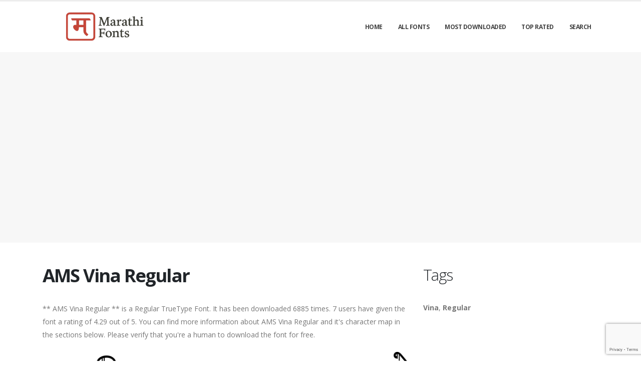

--- FILE ---
content_type: text/html; charset=utf-8
request_url: https://marathifonts.net/fonts/ams-vina-regular
body_size: 5111
content:

<!DOCTYPE html>
<html>
  <head>
    <link rel="icon" type="image/png" href="https://static.marathifonts.net/asset/marathifonts/favicon.png">
    <!-- Basic -->
    <meta charset="utf-8">
    <meta http-equiv="X-UA-Compatible" content="IE=edge">

    <title>
      
        AMS Vina Regular: Download for free at Marathi Fonts
         : Marathi Fonts
      
    </title>

    <meta name="description" content="AMS Vina Regular : Download for free at Marathi Fonts" />
    <meta name="keywords" content="Vina,Regular," />

    <!-- Mobile Metas -->
    <meta name="viewport" content="width=device-width, initial-scale=1, minimum-scale=1.0, shrink-to-fit=no">

    <!-- Web Fonts  -->
    <link href="https://fonts.googleapis.com/css?family=Open+Sans:300,400,600,700,800%7CShadows+Into+Light" rel="stylesheet" type="text/css">

    <!-- Vendor CSS -->
    <link rel="stylesheet" href="https://static.marathifonts.net/porto/vendor/bootstrap/css/bootstrap.min.css">
    <link rel="stylesheet" href="https://static.marathifonts.net/porto/vendor/fontawesome-free/css/all.min.css">
    <link rel="stylesheet" href="https://static.marathifonts.net/porto/vendor/simple-line-icons/css/simple-line-icons.min.css">

    <!-- Theme CSS -->
    <link rel="stylesheet" href="https://static.marathifonts.net/porto/css/theme.css">
    <link href="https://static.marathifonts.net/css/custom.css" rel="stylesheet" />
    <link rel="stylesheet" href="https://static.marathifonts.net/porto/css/theme-elements.css">
    <link rel="stylesheet" href="https://static.marathifonts.net/porto/css/theme-blog.css">

    <link rel="stylesheet" href="https://static.marathifonts.net/porto/css/skins/default.css">

    <link rel="stylesheet" href="https://static.marathifonts.net/porto/css/custom.css">

    <!-- Head Libs -->
    <script src="https://static.marathifonts.net/porto/vendor/modernizr/modernizr.min.js"></script>
    <script src="https://static.marathifonts.net/porto/vendor/jquery/jquery.min.js"></script>
    <script src="https://static.marathifonts.net/js/rater.js"></script>

    <meta name="google-site-verification" content="j-Bkp4c_1QKZsv7DSP288t0_WbP95mOKMgKmwu5h260" />

<!-- Global site tag (gtag.js) - Google Analytics -->
<script async src="https://www.googletagmanager.com/gtag/js?id=UA-125010952-12"></script>
<script>
  window.dataLayer = window.dataLayer || [];
  function gtag(){dataLayer.push(arguments);}
  gtag('js', new Date());

  gtag('config', 'UA-125010952-12');
</script>
    
  



<script type="application/ld+json">
  {
    "@context": "https://schema.org/",
    "@type": "SoftwareApplication",
    "applicationSubCategory": "TrueType Font",
    "screenshot" : "https://media.marathifonts.net/preview/ams-vina-regular.png",
    "name": "AMS Vina Regular",
    "operatingSystem": "WINDOWS,MACOS,LINUX,ANDROID,IOS",
    "applicationCategory": "Font",
    "description" : "** AMS Vina Regular ** is a Regular TrueType Font. It has been downloaded 6885 times. 7 users have given the font a rating of 4.29 out of 5. You can find more information about AMS Vina Regular and it\u0027s character map in the sections below. Please verify that you\u0027re a human to download the font for free.",

    
      "aggregateRating": {
        "@type": "AggregateRating",
        "ratingValue": "4.29",
        "reviewCount": "7",
        "bestRating": "5"
      },
    

    "offers": {
      "@type": "Offer",
      "price": "0",
      "priceCurrency": "USD"
    }
  }
</script>




  </head>
  <body>

    
    <div class="body">
      <header id="header" class="header-effect-shrink" data-plugin-options="{'stickyEnabled': true, 'stickyEffect': 'shrink', 'stickyEnableOnBoxed': true, 'stickyEnableOnMobile': true, 'stickyChangeLogo': true, 'stickyStartAt': 30, 'stickyHeaderContainerHeight': 70}">
        <div class="header-body">
          <div class="header-container container">
            <div class="header-row">
              <div class="header-column">
                <div class="header-row">
                  <div class="header-logo">
                    <a href="/">
                      <img alt="marathifonts" width="250" height="66" data-sticky-width="125" data-sticky-height="33" src="https://static.marathifonts.net/asset/marathifonts/logo.png">
                    </a>
                  </div>
                </div>
              </div>
              <div class="header-column justify-content-end">
                <div class="header-row">
                  <div class="header-nav header-nav-line header-nav-top-line header-nav-top-line-with-border order-2 order-lg-1">
                    <div class="header-nav-main header-nav-main-square header-nav-main-effect-2 header-nav-main-sub-effect-1">
                      <nav class="collapse">
                        <ul class="nav nav-pills" id="mainNav">
                          
                            <li><a class="dropdown-item dropdown-toggle" href="/">Home</a></li>
                          
                            <li><a class="dropdown-item dropdown-toggle" href="/fonts">All Fonts</a></li>
                          
                            <li><a class="dropdown-item dropdown-toggle" href="/fonts/mostdownloaded">Most Downloaded</a></li>
                          
                            <li><a class="dropdown-item dropdown-toggle" href="/fonts/toprated">Top Rated</a></li>
                          
                            <li><a class="dropdown-item dropdown-toggle" href="/search">Search</a></li>
                          
                          
                        </ul>
                      </nav>
                    </div>
                    <button class="btn header-btn-collapse-nav" data-toggle="collapse" data-target=".header-nav-main nav">
                      <i class="fas fa-bars"></i>
                    </button>
                  </div>
                </div>
              </div>
            </div>
          </div>
        </div>
      </header>


      <section class="page-header page-header-modern bg-color-light-scale-1 page-header-md">
        <div class="container">
          <div class="row">
            <div class="col-md-12 align-self-center p-static order-2 text-center">
              <script async src="//pagead2.googlesyndication.com/pagead/js/adsbygoogle.js"></script> <!-- resonsive auto size --> <ins class="adsbygoogle" style="display:block" data-ad-client="ca-pub-1692002472157021" data-ad-slot="2492449865" data-ad-format="auto" data-full-width-responsive="true"></ins> <script> (adsbygoogle = window.adsbygoogle || []).push({}); </script>
            </div>
          </div>
        </div>
      </section>

      <div role="main" class="main">
        <div class="container py-2">
          <div class="row">
            

  <div class="col-lg-8">
    
  <div class="blog-posts single-post">
    <article class="post post-large blog-single-post border-0 m-0 p-0">
      <div class="post-content ml-0">
        <h1 class="font-weight-bold">AMS Vina Regular</h1>
        



        <p><span dir="ltr">** AMS Vina Regular ** is a Regular TrueType Font. It has been downloaded 6885 times. 7 users have given the font a rating of 4.29 out of 5. You can find more information about AMS Vina Regular and it's character map in the sections below. Please verify that you're a human to download the font for free.</span></p>
      </div>

      <div class="post-image ml-0">
        <img src="https://media.marathifonts.net/preview/ams-vina-regular.png" alt="Preview of AMS Vina Regular" class="img-fluid img-thumbnail img-thumbnail-no-borders rounded-0" id="previewimage" />
      </div>

      <div class="post-content ml-0">
        <div class="form-group">
          <label for="previewtext">Enter your text to preview</label>
          <script>
  var timeoutid=0;
  function TextChanged()
  {
    clearTimeout(timeoutid);
    timeoutid= setTimeout ( "ChangeImage()", 200 );
    return false;
  }
  function ChangeImage()
  {
    var previewurl="/fonts/ams-vina-regular.png?forcegenerate=True";
    if(document.getElementById('previewtext').value.length < 1)
    {
      document.getElementById('previewimage').src=previewurl;
    }
    else
    {
      document.getElementById('previewimage').src=previewurl+"&text="+document.getElementById("previewtext").value;
    }
    //when the user enters text and presses enter within 500 ms, we dont want to refresh two times
    clearTimeout(timeoutid);
    timeoutid=0;
    return false;
  }
</script>


          <input type="text" dir="ltr" class="form-control" id="previewtext" onkeyup="TextChanged()">
        </div>

        <form method="post" action="/fonts/ams-vina-regular" name="fontdownload">
          <input type="hidden" name="csrfmiddlewaretoken" value="aaT8qbFZyNIlZ6XFGUph7dNgPj6UZkxJIJu0oyrMGdy8f3CE4nYzevUaDbhE5qy6">
          <input type="hidden" name="method" id="id_method">
          <script src="https://www.google.com/recaptcha/api.js"></script>
<script>
    // Submit function to be called, after reCAPTCHA was successful.
    var onSubmit_fc1b3c1dac54416aacba0ac0c880faa4 = function(token) {
        console.log("reCAPTCHA validated for 'data-widget-uuid=\"fc1b3c1dac54416aacba0ac0c880faa4\"'. Submitting form...")
        document.querySelector('.g-recaptcha[data-widget-uuid="fc1b3c1dac54416aacba0ac0c880faa4"]').closest('form').submit();
    };

    // Helper function to prevent form submission and execute verification.
    var verifyCaptcha_fc1b3c1dac54416aacba0ac0c880faa4 = function(e) {
        e.preventDefault();
        grecaptcha.execute();
    };

    // Bind the helper function to the form submit action.
    document.addEventListener( 'DOMContentLoaded', function () {
        var element = document.querySelector('.g-recaptcha[data-widget-uuid="fc1b3c1dac54416aacba0ac0c880faa4"]');
        element.closest('form').addEventListener('submit', verifyCaptcha_fc1b3c1dac54416aacba0ac0c880faa4);
    });
</script>

<div
     class="g-recaptcha" data-sitekey="6Ld6JvwbAAAAAK-ff3Wlr3Fbdam6BQ9B6M5Ongjb" id="id_captcha" data-widget-uuid="fc1b3c1dac54416aacba0ac0c880faa4" data-callback="onSubmit_fc1b3c1dac54416aacba0ac0c880faa4" data-size="invisible"
>
</div>
          <input type="submit" value="Submit" style="display:none;" id="fontdownloadsubmit">
        </form>
        <a href="#" class="btn btn-primary btn-lg" id="downloadbutton"><i class="fa fa-download"></i> Download Font</a>
        <br/>
        <small class="text-muted block"> By downloading the Font, You agree to our [Terms and Conditions](/terms-and-conditions).</small>
      </div>
      <script>
        $('#downloadbutton').click(function() {
          $("#id_method").val("app");
          $("#fontdownloadsubmit").click();
          return false;
        });
      </script>

      <div class="post-content ml-0">
        

        <script async src="https://pagead2.googlesyndication.com/pagead/js/adsbygoogle.js"></script>
<!-- resonsive  auto size -->
<ins class="adsbygoogle"
     style="display:block"
     data-ad-client="ca-pub-1692002472157021"
     data-ad-slot="2492449865"
     data-ad-format="auto"
     data-full-width-responsive="true"></ins>
<script>
     (adsbygoogle = window.adsbygoogle || []).push({});
</script>
      </div>

      
        <p><p>&nbsp;</p>

<p><span style="font-size:14px;"><span style="font-family:Arial,Helvetica,sans-serif;"><strong>AMS Vina Regular</strong> is a beautiful Marathi font. It is a Regular TrueType font.&nbsp;<span style="line-height:107%">A font family or typeface refers to the collection of related fonts across styles and sizes. You should choose the font that best fits your message and desired look. You can download this font for free. And you can use it in creating <strong>posters pamphlets and templates</strong>.</span></span></span></p>

<p style="margin-bottom:11px"><span style="font-size:14px;"><span style="font-family:Arial,Helvetica,sans-serif;"><span style="line-height:107%">Download this high-quality font. Download this top font if you want to make your website design more flare while keeping it understandable and clear.&nbsp;</span></span></span></p></p>
      

      <div class="post-content ml-0">
        <h4>Font Information</h4>
        <table class="table table-bordered">
          <tbody>
            
              <tr>
                
                  <td><strong>Font Name</strong></td>
                
                <td>
                  
                    AMS Vina Regular
                  
                </td>
                

              </tr>
            
              <tr>
                
                  <td><strong>Font Style</strong></td>
                
                <td>
                  
                    Regular
                  
                </td>
                

              </tr>
            
              <tr>
                
                  <td><strong>Font Type</strong></td>
                
                <td>
                  
                    TrueType
                  
                </td>
                

              </tr>
            
              <tr>
                
                  <td><strong>Font Embedding</strong></td>
                
                <td>
                  
                    Installable
                  
                </td>
                

              </tr>
            
              <tr>
                
                  <td><strong>Font Tags</strong></td>
                
                <td>
                  
                    Vina,Regular
                  
                </td>
                

              </tr>
            
              <tr>
                
                  <td><strong>Number of Glyphs</strong></td>
                
                <td>
                  
                    None
                  
                </td>
                

              </tr>
            
              <tr>
                
                  <td><strong>Font File Size</strong></td>
                
                <td>
                  
                    34.3 KB
                  
                </td>
                

              </tr>
            
              <tr>
                
                  <td><strong>Total Downloads</strong></td>
                
                <td>
                  
                    6885
                  
                </td>
                

              </tr>
            
              <tr>
                
                  <td><strong>Font Rating</strong></td>
                
                <td>
                  
                    <span class="stars-container stars-80">★★★★★</span>
                  
                </td>
                

              </tr>
            
          </tbody>
        </table>
        <br/>
        <h4>Character Map</h4>
        
        <img src="/fonts/ams-vina-regular-charmap.png" alt="Character Map of AMS Vina Regular" class="img-fluid img-thumbnail img-thumbnail-no-borders rounded-0" />
      </div>
    </article>
    
      
<div class="blog-posts">
  
    
    <article class="post post-medium border-0 pb-0 mb-5">
      <div class="post-image">
        <a href="/fonts/ams-vina-regular"><img src="https://media.marathifonts.net/preview/ams-vina-regular.png" alt="Preview of AMS Vina Regular" class="img-fluid img-thumbnail img-thumbnail-no-borders rounded-0" /></a>
      </div>
      <div class="post-content">

        <h2 class="font-weight-semibold text-5 line-height-6 mt-3 mb-2"><a href="/fonts/ams-vina-regular">AMS Vina Regular</a></h2>
        <div class="post-meta">
          <span class="mr-3"><i class="fa fa-download"></i>6885 </span>
          <span class="mr-3">
            <span class="stars-container stars-80">★★★★★</span>
          </span>
          <span class="mr-3">
            <a href="/fonts/ams-vina-regular" class="btn btn-success" style="color:#fff"><i class="fa fa-download"></i> Download</a>
          </span>
        </div>
      </div>
    </article>
    <hr/>
  
    
    <article class="post post-medium border-0 pb-0 mb-5">
      <div class="post-image">
        <a href="/fonts/ams-viram-regular"><img src="https://media.marathifonts.net/preview/ams-viram-regular.png" alt="Preview of AMS Viram Regular" class="img-fluid img-thumbnail img-thumbnail-no-borders rounded-0" /></a>
      </div>
      <div class="post-content">

        <h2 class="font-weight-semibold text-5 line-height-6 mt-3 mb-2"><a href="/fonts/ams-viram-regular">AMS Viram Regular</a></h2>
        <div class="post-meta">
          <span class="mr-3"><i class="fa fa-download"></i>4392 </span>
          <span class="mr-3">
            <span class="stars-container stars-60">★★★★★</span>
          </span>
          <span class="mr-3">
            <a href="/fonts/ams-viram-regular" class="btn btn-success" style="color:#fff"><i class="fa fa-download"></i> Download</a>
          </span>
        </div>
      </div>
    </article>
    <hr/>
  
    
    <article class="post post-medium border-0 pb-0 mb-5">
      <div class="post-image">
        <a href="/fonts/ams-varun-regular"><img src="https://media.marathifonts.net/preview/ams-varun-regular.png" alt="Preview of AMS Varun Regular" class="img-fluid img-thumbnail img-thumbnail-no-borders rounded-0" /></a>
      </div>
      <div class="post-content">

        <h2 class="font-weight-semibold text-5 line-height-6 mt-3 mb-2"><a href="/fonts/ams-varun-regular">AMS Varun Regular</a></h2>
        <div class="post-meta">
          <span class="mr-3"><i class="fa fa-download"></i>28606 </span>
          <span class="mr-3">
            <span class="stars-container stars-70">★★★★★</span>
          </span>
          <span class="mr-3">
            <a href="/fonts/ams-varun-regular" class="btn btn-success" style="color:#fff"><i class="fa fa-download"></i> Download</a>
          </span>
        </div>
      </div>
    </article>
    <hr/>
  
    
    <article class="post post-medium border-0 pb-0 mb-5">
      <div class="post-image">
        <a href="/fonts/ams-varsha-regular"><img src="https://media.marathifonts.net/preview/ams-varsha-regular.png" alt="Preview of AMS Varsha Regular" class="img-fluid img-thumbnail img-thumbnail-no-borders rounded-0" /></a>
      </div>
      <div class="post-content">

        <h2 class="font-weight-semibold text-5 line-height-6 mt-3 mb-2"><a href="/fonts/ams-varsha-regular">AMS Varsha Regular</a></h2>
        <div class="post-meta">
          <span class="mr-3"><i class="fa fa-download"></i>33359 </span>
          <span class="mr-3">
            <span class="stars-container stars-70">★★★★★</span>
          </span>
          <span class="mr-3">
            <a href="/fonts/ams-varsha-regular" class="btn btn-success" style="color:#fff"><i class="fa fa-download"></i> Download</a>
          </span>
        </div>
      </div>
    </article>
    <hr/>
  
    
      <article class="post post-medium border-0 pb-0 mb-5">
        <div class="post-heading">
          <h3>Sponsored Links</h3>
        </div>
        <script async src="https://pagead2.googlesyndication.com/pagead/js/adsbygoogle.js"></script>
<!-- resonsive  auto size -->
<ins class="adsbygoogle"
     style="display:block"
     data-ad-client="ca-pub-1692002472157021"
     data-ad-slot="2492449865"
     data-ad-format="auto"
     data-full-width-responsive="true"></ins>
<script>
     (adsbygoogle = window.adsbygoogle || []).push({});
</script>
      </article>
    
    <article class="post post-medium border-0 pb-0 mb-5">
      <div class="post-image">
        <a href="/fonts/ams-meghna-regular"><img src="https://media.marathifonts.net/preview/ams-meghna-regular.png" alt="Preview of AMS Meghna Regular" class="img-fluid img-thumbnail img-thumbnail-no-borders rounded-0" /></a>
      </div>
      <div class="post-content">

        <h2 class="font-weight-semibold text-5 line-height-6 mt-3 mb-2"><a href="/fonts/ams-meghna-regular">AMS Meghna Regular</a></h2>
        <div class="post-meta">
          <span class="mr-3"><i class="fa fa-download"></i>15426 </span>
          <span class="mr-3">
            <span class="stars-container stars-80">★★★★★</span>
          </span>
          <span class="mr-3">
            <a href="/fonts/ams-meghna-regular" class="btn btn-success" style="color:#fff"><i class="fa fa-download"></i> Download</a>
          </span>
        </div>
      </div>
    </article>
    <hr/>
  
</div>

    
  </div>


  </div>

  <div class="col-lg-4 mt-4 mt-lg-0">
    <aside class="sidebar">
      
  <div style="margin-bottom: 20px">
  <h2>Tags</h2>
  
    <b>Vina</b>, 
  
    <b>Regular</b>
  
</div>



      <div class="text-center">
        <script async src="//pagead2.googlesyndication.com/pagead/js/adsbygoogle.js"></script> <!-- veritical banner --> <ins class="adsbygoogle" style="display:inline-block;width:300px;height:600px" data-ad-client="ca-pub-1692002472157021" data-ad-slot="2207000091"></ins> <script> (adsbygoogle = window.adsbygoogle || []).push({}); </script>
        <script async src="//pagead2.googlesyndication.com/pagead/js/adsbygoogle.js"></script> <!-- veritical banner --> <ins class="adsbygoogle" style="display:inline-block;width:300px;height:600px" data-ad-client="ca-pub-1692002472157021" data-ad-slot="2207000091"></ins> <script> (adsbygoogle = window.adsbygoogle || []).push({}); </script>
      </div>
    </aside>
  </div>


          </div>
        </div>
      </div>

      <footer id="footer">
        <div class="footer-copyright footer-copyright-style-2">
          <div class="container py-2">
            <div class="row py-4">
              <div class="col-lg-8 d-flex align-items-center justify-content-center justify-content-lg-start mb-4 mb-lg-0">
                <p>Copyright &copy; 2010-2025 by Marathi Fonts
                </p>
              </div>
              <div class="col-lg-4 d-flex align-items-center justify-content-center justify-content-lg-end">
                <nav id="sub-menu">
                  <ul>
                    <li><i class="fas fa-angle-right"></i><a href="/privacy-policy" class="ml-1 text-decoration-none">Privacy Policy</a></li>
                    <li><i class="fas fa-angle-right"></i><a href="/terms-and-conditions" class="ml-1 text-decoration-none">Terms and Conditions</a></li>
                    <li><i class="fas fa-angle-right"></i><a href="/pages" class="ml-1 text-decoration-none">Pages</a></li>
                  </ul>
                </nav>
              </div>
              <div class="col-lg-8 d-flex align-items-center justify-content-center justify-content-lg-start mb-4 mb-lg-0">
                <p>
                  Copyright © RockyFonts
                </p>
              </div>
              <div class="col-lg-4 d-flex align-items-center justify-content-center justify-content-lg-end">
                
              </div>
            </div>
          </div>
        </div>
      </footer>
    </div>

    <!-- Vendor -->
    <script src="https://static.marathifonts.net/porto/vendor/jquery.appear/jquery.appear.min.js"></script>
    <script src="https://static.marathifonts.net/porto/vendor/jquery.easing/jquery.easing.min.js"></script>
    <script src="https://static.marathifonts.net/porto/vendor/jquery.cookie/jquery.cookie.min.js"></script>
    <script src="https://static.marathifonts.net/porto/vendor/bootstrap/js/bootstrap.min.js"></script>
    <script src="https://static.marathifonts.net/porto/vendor/common/common.min.js"></script>

    <!-- Theme Base, Components and Settings -->
    <script src="https://static.marathifonts.net/porto/js/theme.js"></script>

    <!-- Current Page Vendor and Views -->
    <script src="https://static.marathifonts.net/porto/js/views/view.home.js"></script>
    <!-- Theme Custom -->
    <script src="https://static.marathifonts.net/porto/js/custom.js"></script>

    <!-- Theme Initialization Files -->
    <script src="https://static.marathifonts.net/porto/js/theme.init.js"></script>
    <!-- 23rd November 2025 06:01 -->

    <!-- porto -->
  <script defer src="https://static.cloudflareinsights.com/beacon.min.js/vcd15cbe7772f49c399c6a5babf22c1241717689176015" integrity="sha512-ZpsOmlRQV6y907TI0dKBHq9Md29nnaEIPlkf84rnaERnq6zvWvPUqr2ft8M1aS28oN72PdrCzSjY4U6VaAw1EQ==" data-cf-beacon='{"version":"2024.11.0","token":"eb853a90131442c0ba46cc454aca3432","r":1,"server_timing":{"name":{"cfCacheStatus":true,"cfEdge":true,"cfExtPri":true,"cfL4":true,"cfOrigin":true,"cfSpeedBrain":true},"location_startswith":null}}' crossorigin="anonymous"></script>
</body>
</html>


--- FILE ---
content_type: text/html; charset=utf-8
request_url: https://www.google.com/recaptcha/api2/anchor?ar=1&k=6Ld6JvwbAAAAAK-ff3Wlr3Fbdam6BQ9B6M5Ongjb&co=aHR0cHM6Ly9tYXJhdGhpZm9udHMubmV0OjQ0Mw..&hl=en&v=TkacYOdEJbdB_JjX802TMer9&size=invisible&anchor-ms=20000&execute-ms=15000&cb=g2sz8ql7cibe
body_size: 45012
content:
<!DOCTYPE HTML><html dir="ltr" lang="en"><head><meta http-equiv="Content-Type" content="text/html; charset=UTF-8">
<meta http-equiv="X-UA-Compatible" content="IE=edge">
<title>reCAPTCHA</title>
<style type="text/css">
/* cyrillic-ext */
@font-face {
  font-family: 'Roboto';
  font-style: normal;
  font-weight: 400;
  src: url(//fonts.gstatic.com/s/roboto/v18/KFOmCnqEu92Fr1Mu72xKKTU1Kvnz.woff2) format('woff2');
  unicode-range: U+0460-052F, U+1C80-1C8A, U+20B4, U+2DE0-2DFF, U+A640-A69F, U+FE2E-FE2F;
}
/* cyrillic */
@font-face {
  font-family: 'Roboto';
  font-style: normal;
  font-weight: 400;
  src: url(//fonts.gstatic.com/s/roboto/v18/KFOmCnqEu92Fr1Mu5mxKKTU1Kvnz.woff2) format('woff2');
  unicode-range: U+0301, U+0400-045F, U+0490-0491, U+04B0-04B1, U+2116;
}
/* greek-ext */
@font-face {
  font-family: 'Roboto';
  font-style: normal;
  font-weight: 400;
  src: url(//fonts.gstatic.com/s/roboto/v18/KFOmCnqEu92Fr1Mu7mxKKTU1Kvnz.woff2) format('woff2');
  unicode-range: U+1F00-1FFF;
}
/* greek */
@font-face {
  font-family: 'Roboto';
  font-style: normal;
  font-weight: 400;
  src: url(//fonts.gstatic.com/s/roboto/v18/KFOmCnqEu92Fr1Mu4WxKKTU1Kvnz.woff2) format('woff2');
  unicode-range: U+0370-0377, U+037A-037F, U+0384-038A, U+038C, U+038E-03A1, U+03A3-03FF;
}
/* vietnamese */
@font-face {
  font-family: 'Roboto';
  font-style: normal;
  font-weight: 400;
  src: url(//fonts.gstatic.com/s/roboto/v18/KFOmCnqEu92Fr1Mu7WxKKTU1Kvnz.woff2) format('woff2');
  unicode-range: U+0102-0103, U+0110-0111, U+0128-0129, U+0168-0169, U+01A0-01A1, U+01AF-01B0, U+0300-0301, U+0303-0304, U+0308-0309, U+0323, U+0329, U+1EA0-1EF9, U+20AB;
}
/* latin-ext */
@font-face {
  font-family: 'Roboto';
  font-style: normal;
  font-weight: 400;
  src: url(//fonts.gstatic.com/s/roboto/v18/KFOmCnqEu92Fr1Mu7GxKKTU1Kvnz.woff2) format('woff2');
  unicode-range: U+0100-02BA, U+02BD-02C5, U+02C7-02CC, U+02CE-02D7, U+02DD-02FF, U+0304, U+0308, U+0329, U+1D00-1DBF, U+1E00-1E9F, U+1EF2-1EFF, U+2020, U+20A0-20AB, U+20AD-20C0, U+2113, U+2C60-2C7F, U+A720-A7FF;
}
/* latin */
@font-face {
  font-family: 'Roboto';
  font-style: normal;
  font-weight: 400;
  src: url(//fonts.gstatic.com/s/roboto/v18/KFOmCnqEu92Fr1Mu4mxKKTU1Kg.woff2) format('woff2');
  unicode-range: U+0000-00FF, U+0131, U+0152-0153, U+02BB-02BC, U+02C6, U+02DA, U+02DC, U+0304, U+0308, U+0329, U+2000-206F, U+20AC, U+2122, U+2191, U+2193, U+2212, U+2215, U+FEFF, U+FFFD;
}
/* cyrillic-ext */
@font-face {
  font-family: 'Roboto';
  font-style: normal;
  font-weight: 500;
  src: url(//fonts.gstatic.com/s/roboto/v18/KFOlCnqEu92Fr1MmEU9fCRc4AMP6lbBP.woff2) format('woff2');
  unicode-range: U+0460-052F, U+1C80-1C8A, U+20B4, U+2DE0-2DFF, U+A640-A69F, U+FE2E-FE2F;
}
/* cyrillic */
@font-face {
  font-family: 'Roboto';
  font-style: normal;
  font-weight: 500;
  src: url(//fonts.gstatic.com/s/roboto/v18/KFOlCnqEu92Fr1MmEU9fABc4AMP6lbBP.woff2) format('woff2');
  unicode-range: U+0301, U+0400-045F, U+0490-0491, U+04B0-04B1, U+2116;
}
/* greek-ext */
@font-face {
  font-family: 'Roboto';
  font-style: normal;
  font-weight: 500;
  src: url(//fonts.gstatic.com/s/roboto/v18/KFOlCnqEu92Fr1MmEU9fCBc4AMP6lbBP.woff2) format('woff2');
  unicode-range: U+1F00-1FFF;
}
/* greek */
@font-face {
  font-family: 'Roboto';
  font-style: normal;
  font-weight: 500;
  src: url(//fonts.gstatic.com/s/roboto/v18/KFOlCnqEu92Fr1MmEU9fBxc4AMP6lbBP.woff2) format('woff2');
  unicode-range: U+0370-0377, U+037A-037F, U+0384-038A, U+038C, U+038E-03A1, U+03A3-03FF;
}
/* vietnamese */
@font-face {
  font-family: 'Roboto';
  font-style: normal;
  font-weight: 500;
  src: url(//fonts.gstatic.com/s/roboto/v18/KFOlCnqEu92Fr1MmEU9fCxc4AMP6lbBP.woff2) format('woff2');
  unicode-range: U+0102-0103, U+0110-0111, U+0128-0129, U+0168-0169, U+01A0-01A1, U+01AF-01B0, U+0300-0301, U+0303-0304, U+0308-0309, U+0323, U+0329, U+1EA0-1EF9, U+20AB;
}
/* latin-ext */
@font-face {
  font-family: 'Roboto';
  font-style: normal;
  font-weight: 500;
  src: url(//fonts.gstatic.com/s/roboto/v18/KFOlCnqEu92Fr1MmEU9fChc4AMP6lbBP.woff2) format('woff2');
  unicode-range: U+0100-02BA, U+02BD-02C5, U+02C7-02CC, U+02CE-02D7, U+02DD-02FF, U+0304, U+0308, U+0329, U+1D00-1DBF, U+1E00-1E9F, U+1EF2-1EFF, U+2020, U+20A0-20AB, U+20AD-20C0, U+2113, U+2C60-2C7F, U+A720-A7FF;
}
/* latin */
@font-face {
  font-family: 'Roboto';
  font-style: normal;
  font-weight: 500;
  src: url(//fonts.gstatic.com/s/roboto/v18/KFOlCnqEu92Fr1MmEU9fBBc4AMP6lQ.woff2) format('woff2');
  unicode-range: U+0000-00FF, U+0131, U+0152-0153, U+02BB-02BC, U+02C6, U+02DA, U+02DC, U+0304, U+0308, U+0329, U+2000-206F, U+20AC, U+2122, U+2191, U+2193, U+2212, U+2215, U+FEFF, U+FFFD;
}
/* cyrillic-ext */
@font-face {
  font-family: 'Roboto';
  font-style: normal;
  font-weight: 900;
  src: url(//fonts.gstatic.com/s/roboto/v18/KFOlCnqEu92Fr1MmYUtfCRc4AMP6lbBP.woff2) format('woff2');
  unicode-range: U+0460-052F, U+1C80-1C8A, U+20B4, U+2DE0-2DFF, U+A640-A69F, U+FE2E-FE2F;
}
/* cyrillic */
@font-face {
  font-family: 'Roboto';
  font-style: normal;
  font-weight: 900;
  src: url(//fonts.gstatic.com/s/roboto/v18/KFOlCnqEu92Fr1MmYUtfABc4AMP6lbBP.woff2) format('woff2');
  unicode-range: U+0301, U+0400-045F, U+0490-0491, U+04B0-04B1, U+2116;
}
/* greek-ext */
@font-face {
  font-family: 'Roboto';
  font-style: normal;
  font-weight: 900;
  src: url(//fonts.gstatic.com/s/roboto/v18/KFOlCnqEu92Fr1MmYUtfCBc4AMP6lbBP.woff2) format('woff2');
  unicode-range: U+1F00-1FFF;
}
/* greek */
@font-face {
  font-family: 'Roboto';
  font-style: normal;
  font-weight: 900;
  src: url(//fonts.gstatic.com/s/roboto/v18/KFOlCnqEu92Fr1MmYUtfBxc4AMP6lbBP.woff2) format('woff2');
  unicode-range: U+0370-0377, U+037A-037F, U+0384-038A, U+038C, U+038E-03A1, U+03A3-03FF;
}
/* vietnamese */
@font-face {
  font-family: 'Roboto';
  font-style: normal;
  font-weight: 900;
  src: url(//fonts.gstatic.com/s/roboto/v18/KFOlCnqEu92Fr1MmYUtfCxc4AMP6lbBP.woff2) format('woff2');
  unicode-range: U+0102-0103, U+0110-0111, U+0128-0129, U+0168-0169, U+01A0-01A1, U+01AF-01B0, U+0300-0301, U+0303-0304, U+0308-0309, U+0323, U+0329, U+1EA0-1EF9, U+20AB;
}
/* latin-ext */
@font-face {
  font-family: 'Roboto';
  font-style: normal;
  font-weight: 900;
  src: url(//fonts.gstatic.com/s/roboto/v18/KFOlCnqEu92Fr1MmYUtfChc4AMP6lbBP.woff2) format('woff2');
  unicode-range: U+0100-02BA, U+02BD-02C5, U+02C7-02CC, U+02CE-02D7, U+02DD-02FF, U+0304, U+0308, U+0329, U+1D00-1DBF, U+1E00-1E9F, U+1EF2-1EFF, U+2020, U+20A0-20AB, U+20AD-20C0, U+2113, U+2C60-2C7F, U+A720-A7FF;
}
/* latin */
@font-face {
  font-family: 'Roboto';
  font-style: normal;
  font-weight: 900;
  src: url(//fonts.gstatic.com/s/roboto/v18/KFOlCnqEu92Fr1MmYUtfBBc4AMP6lQ.woff2) format('woff2');
  unicode-range: U+0000-00FF, U+0131, U+0152-0153, U+02BB-02BC, U+02C6, U+02DA, U+02DC, U+0304, U+0308, U+0329, U+2000-206F, U+20AC, U+2122, U+2191, U+2193, U+2212, U+2215, U+FEFF, U+FFFD;
}

</style>
<link rel="stylesheet" type="text/css" href="https://www.gstatic.com/recaptcha/releases/TkacYOdEJbdB_JjX802TMer9/styles__ltr.css">
<script nonce="lcIxEurZEzMGMYDAihr0EA" type="text/javascript">window['__recaptcha_api'] = 'https://www.google.com/recaptcha/api2/';</script>
<script type="text/javascript" src="https://www.gstatic.com/recaptcha/releases/TkacYOdEJbdB_JjX802TMer9/recaptcha__en.js" nonce="lcIxEurZEzMGMYDAihr0EA">
      
    </script></head>
<body><div id="rc-anchor-alert" class="rc-anchor-alert"></div>
<input type="hidden" id="recaptcha-token" value="[base64]">
<script type="text/javascript" nonce="lcIxEurZEzMGMYDAihr0EA">
      recaptcha.anchor.Main.init("[\x22ainput\x22,[\x22bgdata\x22,\x22\x22,\[base64]/[base64]/[base64]/[base64]/[base64]/[base64]/[base64]/[base64]/bmV3IFVbVl0oa1swXSk6bj09Mj9uZXcgVVtWXShrWzBdLGtbMV0pOm49PTM/bmV3IFVbVl0oa1swXSxrWzFdLGtbMl0pOm49PTQ/[base64]/WSh6LnN1YnN0cmluZygzKSxoLGMsSixLLHcsbCxlKTpaeSh6LGgpfSxqSD1TLnJlcXVlc3RJZGxlQ2FsbGJhY2s/[base64]/[base64]/MjU1Ono/NToyKSlyZXR1cm4gZmFsc2U7cmV0dXJuIShoLkQ9KChjPShoLmRIPUosWCh6PzQzMjoxMyxoKSksYSgxMyxoLGguVCksaC5nKS5wdXNoKFtWaixjLHo/[base64]/[base64]\x22,\[base64]\x22,\x22eBVAw44DwpPDlMO0wppaT08hw4MNSF3DqcKuVw8TeFlGdFZtcTBpwrF8wojCsgYKw6QSw48hwocew7Yrw7kkwq8Iw43DsATCvTNWw7rDv2lVAyUKQnQYwrF9P3AdS2fCu8OHw7/DgVnDjnzDgD3Co2c4AW9vdcOuwrPDsDBldMOMw7NjwrDDvsOTw4V6wqBMJ8OSWcK6KDnCscKWw79mN8KEw6RkwoLCjgrDvsOqLxzCt0omQxrCvsOqXMK1w5kfw6LDtcODw4HCvcKqA8OJwqdWw67CtD/CgcOUwoPDsMKgwrJjwoZneX1twp01JsOMFsOhwqs5w6rCocOaw50BHzvCpsOUw5XCpA/DucK5F8Oxw7XDk8O+w4fDmsK3w77Dow4FK2E8H8O/UhLDuiDCn3EUUmIvTMOSw6LDqsKnc8KOw6YvA8KWCMK9wrAPwrIRbMK0w60Qwo7CmmAyUU4wwqHCvUzDqcK0NVTCjsKwwrEVwpfCtw/[base64]/M8OMPcOUw5nDiADDm8O0wrYXw6JbLGR1w7PCoBcfWcObwpQ5wpLCgcK/D1U/w7bDiCxtwrrDkQZ6GGPCqX/DmcO+Vkt2w4DDosO+w50CwrDDu2/CrHTCr3LDhGInKRjCl8Kkw75VN8KNJxRIw700w4suwqjDvzUUEsO8w4vDnMK+woDDnMKlNsKKNcOZD8OZf8K+FsK6w4PClcOhWsKif2NPwoXCtsKxKcK9WcO1TC/DsBvCmsOcworDgcOhEjJZw5bDisOBwqlKw5XCmcOuwq3Do8KHLG/DnlXCpGHDg0LCo8KdM3DDnH4VQMOUw7oXLcOJe8OXw4sSw7/[base64]/DgMOjXntbTMOsB8OIeW7DqsKFLwZxw5kBKMKcYcKPKkpvPcOnw5XDgn5hwqspwqzCtmfCsSjCiyAGQkrCu8OCwo/Ck8KLZknCm8KuZCQMMEMNw5TCjcKCS8KBFRnCmMORMVJvSyIqw4kye8KiwrbCp8Oxwr13UcOGNkUXwpfCrDlGaMKJwofCqHsNYxI/w5DDqMOQFMObw4LCo1V1PsKgaHnDgXPCimYqw6cWIcO0DcOUwrnClTfDrHw1N8Kuwo1JYMObw5bCpMKswpxMA1gnwrLCg8OzZiBYb2TClkwcZ8OqWcK6C2VJw4zDtwvDksKdcMK3WcKKHMKTYsKqBcORw6BJwoxtCx/[base64]/AwjCqMKVLgjDlMKWwpvCpGnDgjfCrsOVwo1lw6DCgcO/d2nDjD/Ctn3DjMKowqDDogzDsE8pw642BMORXsOgw4zDuz/DujDDoDzDmD9qHUcjw7MewonCsQUsTMOHPMOdw61jWDcqwpYweF7DpyjDocOxw47DicKXwrYgwpRowpBzdsOAwrQHw7/[base64]/DncOTbsOQacOQw5fCp8K9L3oTwrHCgcKgHcKDUcKcwrvCsMOUw6REbU0SW8OecRd4F0oNw47ClMKNWmBFaGdnD8KtwrZOw4Ffw7Qbwo4aw4XCrG46L8OLw4w+dsOUwr3DvSYIw67DsnDCnMKsZ2jCo8OCcxomwrZuw690w6JUecKYW8OBCXTCg8OeC8KxcSI/WMODwpUbw6lzCsOIUVEmwp3CvEwiK8KiBG3DuHTDlsKdw4fCm1FTQsKwO8KbCiLDq8OsHwrCkcOECGrCocOXaVrDi8OGCxbCqQXDvyDCoRnDsXDDtHsJwoPCqsOtZcOhw7gbwqxEwprDpsKtHX1bATVAwoPDpsKrw7oiwrTClUzCniMrIgDCosKtWlrDl8KeAk/DscKkHHfDoXDCqcOQNRvDijTDosOtw5pAfsO4W0h/[base64]/[base64]/[base64]/J0U+woTDgWdLEC/DosKXw63Cr8OmwpvCm8KAw5HDksKmwr56QzLDqsK9LmgkDMOiw5Zcw6TDmcOMw4/[base64]/[base64]/[base64]/Ci1HCuTHCi8OBfinDt2d4w6HCmi0Uw5nCusKNw6TDhBHChMKKw5N4wrjDuVjCvsO/HV46w7nDimvCv8KsP8OQbMK0NU/[base64]/acOWwpMbMsKnwpDCnFFbO1vDtWkUw5nDlsOKw7c/C2/[base64]/DlCfChVg5wpXCgws2DXzDlXl2wqTCr3TDvcObQH1MDsO8wqvCgcKVw6VBEsKvw6/CsxvCpj7DgnRow7phS2YlwoRBw7Qdw7IBP8KcTx/[base64]/[base64]/[base64]/[base64]/ClcOHTCoLwpXDoDfDkcKTw4DDsQjCgX8lwo5QF8OcZgpiwp08YX7CmcKmw6F+w5oHfTbDr31nwokywpvDqm/DnsKzw5tTdRHDqjzCrMKDDsKcw4pAw6QeP8Kzw7XCmXPDohLDtcONRcOOV1fDnzgpZMOzEgoDw5bCmMKiTiXDsMONw5tuSnHDoMK/w6LCmMOhw5RiQU7CkQvDm8KgPAUTJsONWcOnw6jDt8OpRU18wo5aw5XCnsO7KMOpGMKfw7E5cCPCrj8ZScKYw792w6PCrMOeYsKSw7vDtQRtAm/CncKCw6jCrzLDl8OjacOkCsOaBxnDtcOrwqbDt8Oxwp3DpMK/[base64]/w5XCoMKqW8K8VwQew6bCqMOKAhlxwq0WwrJaRz7Dl8O1wooSZ8OXwqbDkiZwMMOHw7bDmRBWwq5CFcObGl/CiWnCg8Ogw7Nxw5fClMKAwovCvsKicl7DksK+wrMLOsOpw4PDgSw1wo5LFzQyw49FwqzDtMKocwEowpUzw7bDosOHKMKmw4khw5UEK8K9wpwMwqPCkCdkLjRBwr0fwoTDo8Khw7fCoGtbwqVuw5zDl0rDpMOBwp8eTcOUShPCoFQidV/DrsOuIMKHw5VpUEDCsywsCsObw67CqsKpw4/CisKgw77CjMKoL0/CpcKNUMOhworCgQccLcKBw47DgMKVwq3CmW3CscOHKiBrYMOjNcKqVyF3ZcOHJBvDksO7DQgtw4UqVHBVwpjCrMOjw4bDssOiQW9PwqYQwpM9w53DvRkuwp0jwqrCpMOKGcKYw5LClXjCgsKoPC4xesKIw4jCsXQBbxfDmn/CrBxMwo7ChMKMZRPDtyE4EcOSwobDmUrDkcO+w4FZwrtNEhk1JVl4w6zCrcKxw61fEGrDjB/DsMOKwrHCjCnDrMKrOCTDg8OqC8KhS8OqwpHCiSDCl8Kvw63CiQzDrsOXw43DlsOYw69jw7M1RsODSifCo8Krwp7Cg0zCpsOaw7nDln0DIsOPw6zDik3Cg33Cl8O2J0/DpTzCtsOrXG3CtHEcfsKawoLDogoRK1DDscKwwqRLSWluw5nDjTfDkVFoB3d1w5PCiwsiZkJ1NU7Ck15ew6TDjHDCnBTDs8K6wp/DplcMwq9oRsKhw5HDscKUwqjDh2Mtw5lYwpXDrsKZG0gnwq7DtsKwwqnCgATCgMO5JBFgwo1WYy4Tw4/Dozs8w6gFw5QMVcOmQ3gnw6tMN8KCwqlUCsKMw4PCp8OawqRJwoPCpcOJVMK6w4/Du8OMO8OHTMKVw4MMwrLDrwRmI3/CoQsGOx/Dk8KewpLDuMOMwovChsKHwqrCgFFEw7XCgcOUw6LDuGAQNcOQYGsTYz3CnCrDkGLCk8O3eMOCaz0yCsOPw4t/CsKJC8OFwrUeX8K7wozDrMK7woQ5QTQII3dkwrfDpBEiO8Kie1/Dp8ONRRLDpwvCmcOyw5Qiw6LDqcODwpYBUcKqw6gfw5TCmUfCs8OHwqAMZMKBQQHDn8OtaAxJwoFpemnDlMKzw4vDjcOOwoZcacK6FyAxw6kjwp9Gw7jDoEkrPcKjw5LDl8OHw4zCgcKMwoPDiV0Vwr7Cp8KAw7d0LcKwwpFhw73Dh1fCucKcwqfChHk/w7FgwrvCmijCsMOmwoROesOawpvDm8OtaS/CqRsFwprCo3dBU8OIwpVcbF/DjcKTdkTCs8OeeMK6FsKMNsKyOFLCg8Okwp3Ct8KWw5/CqwpDw4xOw6tjwqcUQcKCwrEIHkfCgcKGRnvCi0A6PwNnElDDncKKwoDCksOqwq/[base64]/DuG8pC3HCqzjDqSNowrVMw7jCqCUnw43DgMO7woEdTQPDq3vCtsKzNUPDkMKswqwTFsKdw4XDug0Vw4s+woHCicOzw7wIw6JhAnnDiTAkw7Qjwr/DrsOmLFvCqlUfNnvCrcOPwokMw6DDgR3DuMOzwq7Ch8K7BAETwq5kwqICNcOBS8Kpw5XCr8O/w7/CksOTw6QgWkbCrmVkEWBYw4l1PcKHw5VjwrRzwrzDvsKrX8OMCC/[base64]/Do8Otw5PDv3sdLMKtDsOxGEvDuiFtacKyCsK7wqfDqFQCfg3DtsK2wrXDrcKYwpkOCy3DqCnCj3gvImpPwqZLOMOZwrbDucKfwoPDgcO/[base64]/Ds3jDhUcew4fDgXozb8K8eQLDisOsGsOew7HCkRYnZcK/NG7Cin7DuTMDw5dIw4zCoz/CnH7DiVLDhGZkQsOMBsKIO8OEdXPDisORwpVpw5rDtcOzwq3CusO8wrfCoMOow7LDnMORw501RQlxRFXCn8KTGE9lwoQYw4IvwpPCuT/CpcO8ZlPChBHCpXHCtHd7QnHDjipzXiw8wrErw6Z4TRbDuMOMw5TDnMOoNjdPw5dAGMOqw54Pwrt9UsK8w7bDmA02w6l7wqzDmgI9w4hXwp3DijDCgH/Dq8KOw5bDmsK3asOsw7bDsy8vwokIw55CwrljOsOTwoF+Vmt2A1rDl2vCrMKGw7rCukTDkMKxAyvDq8Kdw7PCrsOSwo3CvsK7w7M0wqgHw6tsPi8PwoIpwrpTwqTDqwzDs2RmLnYtwrTDrG5Rw4LDgcKiw4rDhTthLsK9w4dTw7bCpsO/OsKGDlbDjDLClDfDqSYLw5gawp/DlTtZUcOQdsK4KcKQw6dXCVlJNT3DrsOhX308woLChlzChRjClcObYMOtw6twwo9HwpA+w7PCqyPCmylbOEUURibChxLDvULDtgdzQsOqwrgrwrrDjxjDk8OKwp7Dl8KHP1PCiMOTw6QDwqnCgcKlwqo6dsKUfcOlwqHCpsKuwotiw5E/[base64]/HxoNGC/DlMK5w7rCm3zCh8Krw7s0w605wopyAMOqwrcTw6MYw5bDnmUEOsKrw6Qqw5AiwrHDsGIyMWDDr8OzWTYaw5LCtcO2wrjClHHDsMKAH0g4FBAHwp0kwpjDhBHCrHFswrldVHDCpcKdasOmZMKnwr/Dr8KywpvCnAbChEEUw7fDt8KcwqtFVMKmNkbCisOJUlzDvQhew7JxwpkrAwXCgnZ4w4HCjMKfwokOw5V4wo7ClENTZ8KVwrsiwodGwpM/eDfChUfDrj4ew7jCncKMw6/[base64]/ChypvTixqwrfCqsOFccO3PCnDtsO3ZcOkw40owpLCrUvDnMO8wo/DsE7CrMKEw6PCj3vCklDDlcOOw57DrsOAGcO/HMKtw4BfAsKBwp0Iw6bCjMK8dsONwpXDrg1wwrvCsy4Nw5ttwoTCqRFpwqzDi8OTw5Z4MMK0bcORAinCpyBlSGwFGcOoOcKXw7YdPW3CnwvDl1fDsMOmwrfDnwouwr7DmE/DogfCm8K3McOfU8K9w6/DmcOcUMKYw4/CqcKkN8KBwrNIwqQRC8KYMcKJB8Okw5EJXUTCkMOswq7DkF5wJ1zCicOpX8O9wp93GMKfw4PDsMKUwrHCmcKnwqPCnjjCq8O/RcK1BcKBBsOpwrwYHsOJwq8qw5JOw6I7e2nDgsK/[base64]/RsKPwqvDu2zCimx5MMKHw75eBMKDWCLCjMKfwoNdLsO+AiDDssO1wrnDrsO5wqDCqAbCrX0ZQA8Gw7TDl8O7DMK3T3FcMcOCw4B+w5DCnsKOwqnCrsKAwqbDkMKxLHPCg34vwotXw4TDtcKtTCLCuwRiwqR4w4TDvMOMwo/CoQAgwqvCjEg7wp4tGEPDq8Kjw6XCicO0JRFyeDtgwpPChMOAGFLDrhpQwrTCqm5CwqnDgcO+ZWrClBPCt1/[base64]/w6Y/BT44VcKpwo0EL8OXNmZIwq3DgMKdwqoYw5oHw4M2LsOtw5jCvMOEFMOYX04Owo7CnsO1w6vDnkbDqwPDmcKzasOqOFUmwpbCicKJwogMSV1cw67Cu0rDtcO8fcKZwot2cQzDuDTCl1htwo8RGwJPwrlIw5/DssKFBFPCvUDCu8OwZAHCmT7DgcO+w7dTw5XDqsOmBTrDqEcZbyHDt8OBwprDusOywrNYUMOcScK4wq1fURkcfcOhwpwbw4R3I2smLi4NccOSw6UaWVBSCW3CmMOZf8K/wofDtx7DhcK7dWfCuBDCsitBVcOuw6Uow4XCosKcwpkpw6BLw7MdOmciKWFTOXXCvMOlNcK7Y3AzA8Onw74aa8O/w5pRNsKiXAdQwroVKcKYw5HDucO3ZA9RwqxJw5XCgj3Cr8Kmw69gHxrDpcKkw7TCh3BID8Kyw7PDixLCk8Odw44Gw4p7AnrCnsK6w5zDn3bCt8KldcOmT1VTwpjDtzcQXzcYwqBbw4vCkMOiwobDoMOEw63Dr3bCqMKgw4UFw7siw65APMKaw43CjUPDog/CvlltKMK6O8KEB24Zw6Q4bcOawqB2wpwQUMKmwp4Xw6taB8OQw7JzWsO0KMOVw74cwpQdP8OywrRPQTB+WVFdw5I/CxjDikJGw6PDgl/Dk8K6UEjCvcKXwqjDtsK3w4ZOwrsreDhiSRhzDMK8wr04RVVQwptdcsKVwrjDn8OAaxXDqcK3w7VFLxzCkj8ywpImwrpBKMK8woHCoS4SYsOHw4wowqXDkj/[base64]/[base64]/DjcK0wprCk8Kwwp7DgVVYwoLDpDxEw6YYAX5SbsOxRsKnOsOywo3CmcKlwqbDk8KEAkUXw6xHCMOkwo3CvG8JScOGXMO7fMO4wpfDlcOTw7PDt0MHTMOqbsKEQ2QswobCrcO1e8KiZcOsPkU4wrPClnFxe1VqwovDhArCvcKswpPDqC/Ck8OdeR3CrsK6MsOjwqfCtlpNTcK5acO5V8KkCMODw4bChXfClsKAfWcgw6Z1I8OgMHABJsKpLcK/w4zDhMKjw6nCvMOxEsKCfzxAw6rCqsKrw7R+wrDDuG3DiMOLw5/[base64]/DgSRPKkXCjTRvwpQne8KwUcKOw6bDtFPDgR7DvMKDXcO7wq/Dv0/CrVzDqm/DvzMACsKmwrnCngk8wrEFw4DCiVwaIXw3Xi0nwoLDmxbDlcOeSDLDvcOdWj9cwqdnwoNQwp5YwpHDsksbw5LDlR7CnMK6Px3Ctg0Twq7CgRMiOHnCsTUyd8OZaEXChSUPw4/[base64]/HGfDs8KQwqBibzBOTgYzwrcQwqs8JcO0NAl3woQ/[base64]/w4XDlVJtPcOewofCgMKew6TClcKXw5PDmXN8wps+HCLDiMKSw4phM8KxeU1jwrIrRcO6wpfCrkcYwrjCr0nDlsOewrMxOSzDoMKdwp87WBXCjsOEGMOsd8Oyw6Umw4IRCy/DtcOLIMOwOMOKLk7Dgklyw7rCn8OYN2rCtWXCgAdrw7HChgkXJsKkHcOrwqTCjHYEwpbCjW3DumHCrUHDs0XCpynDgcKSw4k9YcKVOFfDljHCo8ODV8OdXl7DhEbCrlfDmgLCosOvDQ1qw6dbw5DDr8KNw7LDrG/ChcOHw6XCkcOcQSfDvwLDpsOvZMKYXMOLVMKKQ8KUwr3Dv8Olwo4YOBzDrDzCg8OHEcKHwqLDrsO6I3YbR8Osw4ZOXxMkwrk4DwzDncK4Y8KJwpZMRsKMw6Evw6TDpMKaw7vDksO2wr3CtsK6YmnCjRoLwrLDphrCsX/CosK8OsOAw4RSesKrw4tuLsOPw5FRd34Kw7RKwqzClcK7wrXDu8OEHD8vVsOcwofCvHzDisOlRMKkwrjDm8O6w7fCphfDuMO6wrdxIsOLJQcmF8OfBkXDvl4+aMOdO8KVwr55GsKgwofCkTkwIVcmw5krwojCjcOMwp/CssOkQShgd8Kkw64NwoDCjn9FcsKQwpvCqMKhQTJeHsObw4lewovCg8KQKh/DqGnCqMKFw4Vnw5rDgMKBb8K3PjDDscOGFFbClMOfwrfCtMKNwq5nw63CnMKGFcKiRMKad3XDgMOUb8OtwpQFWBxrw5bDpcOye0k6GcKKw4ARwoHCosOcIcO9w6E1wp4jf1Jtw7dNw7luCyxHwpYGw4jCkcOCwqDCp8OjLGTCoFnCpcOqw7Uowrd7wpcKw5w3w5l/[base64]/DjsOOO1zDosK0w6bCusKSb0bCncKLLMK7wpcww7nClMK6C0PCvUp7asKfwofCoR/[base64]/DgCPDk0Y+ShHDvsO/OsOOw63Du1rClmZkw7IbwoDCvhfDvl7ClsO6HMKjwpwvIhnCtsOGFsKWdcKtXsOSWcOZH8Kiwr/[base64]/DmMK0wpolw4waXWAbw6Q7d2lKUsK0wrPDviTCmMOYA8O9woJWwqbDsSNdwqnDrsKzwoNaB8KMWMKhwp5Bw47DqcKKKMK5MCIbw5clwrvCvsOwMMO2wrLCq8KEwoXCryYIZcKYw6s6TTlpwofCmUzDvXjCgcOgVALClBTCksKJJhx8WwQrUMKBw65/[base64]/ChcKPN3vDgx3DhF/CicOVw74GU3LDucOww7NVw7vDvV8AAMK/w6Ezay3CsWVQwq/[base64]/DjC8SAsKFwrnChV/Cjyg9w48xwqXCqmHCmRzCllDDqMK7VcOWw7FOLcKiF03Cp8Osw6/Dgys7Z8O9w5nCuFzCry5lOcKpN3/Dn8KUcTDCgDzDgMKeHsOFwqpzOQ/[base64]/CkHJILcKIQMKcwpNlDhjCgxImw6IlRsOiwqxPR0fDjMO/wrcYYUhvwp3Cml4aI1wlw6M5WMK6CMOKOCADXsONGSTDql/CihUNQSR1VMOGw7zChEVKw4QnGG8Mwq1fTG/Cok/Ct8Ombxt8YMOUD8Ojwpsgw6zCm8Kjf1ZLw6nCrnUhwq0tJ8OddjwYSiAhVcOxw7vCgMOxwo/[base64]/w6nClMOKFVDDoMK0woXDhMK4w7UBwp40VlQOwqbDpWJYKMKQc8KqccO0w4wIWwfCt0lDH2BGwrnCocKpw65BVcKfCwcbfyUca8KGWRQrZcOFcMKsPEEwecOqw7TCksO8wqnCmcKrV0vDt8KtwqPDhBI7wq4Ewo3DhgfCl0rDl8Oew5rCvn0PQl9SwpZXfxDDi1/Cp0R5DFNyTMKUdcKqworCvXoFMRbDhcKbw4jDnSDDjMKZw53DkCtEw490TMOLC1xXb8ODUMOnw6/CvC/CjlMgImjCmcKeKUhYUVBfw4/Dh8OWJsOzw5EKw6NPBWk9Z8OcdcKLw6zDv8KkLMKKwq5JwrXDnijDqcOew5bDr1I3w7Mdw77DjMKMKGk0F8OYOMKRcMOawqF/w4kzDwXDtHEGcsKSwo91wrTDqDPCqyLDrgHCmsO/wprCl8OYQTs0V8Ovw7/Dt8Ktw7/Cv8O2MkTCq1XDk8OfJ8KAw7lVw6DCmMKFwq5Ew6oXWzkIw7vCvMOYFsOUw6FVwpfDi1PCkxTCpsOKw4TDj8O4fcK2wpI1wprCtcOTw4pMwqnDuiTDjAjDtig0wq/CgkzCkDN2cMKPecO5w5B/w7jDtMOISMKSJl9DdMOCw4LDlMOnw5HDu8K5w7jCh8OgEcOCTiPCqG/DisK3wpzCqsOiw4jCpMKYDMOiw6EvSUFNCV7DjsOfHMONwpRYw70ew7nDvsKaw7UYworDj8KbfsOow7VDw4wnO8OQUCbCpVXChlFJwrfCuMKHKnjCrncdbWTCpcKoMcOww4xKwrDDqcOvA3dYCcOcZWlwTcK/XifDoX9lw6/DtDROwoLCtUjCqDZEw6cxw7TDlcKiw5PCsQ4iVcOzX8KKSShYUhjDrA7CosKVwrfDgm1Dw7LDhcKfOcKhEsKVUMKFw67DnEXDtMOgw5Ffw6Bowo3CqXjCixUNOMO0w5LCvsKOwo41ZMOewoLCqsKuFTnDrQfDlynDnU0tL0nDo8Orw59KBELCmkhTHgQmw4lCw6/CrTBfb8Olw65YJcK8QBZ8w74+RMKow7kOwp19El1gasOcwrptemXCsMKWCcKIw6sJHsO4w4Ekc3PDq3fDjwPDlijDtXFkw6AgHMKLwpEfwp8gd3bDjMKJCcKewr7DmVXDkVhlw6nDmTPDjVzCj8Kmw7PDqw9NWH/DscKQwqVYwr0hB8OHCmLChMKvwpLCvjUsCH3Dm8OFw64uCUzCkcK5wqF7w4/CucOyZ1UmZ8Ktw5dgw67Du8O6JMKSw7DCvMKOw6x/XGRgwqHCny7CocK9wpzCpcOhEMO3wqXClh9Nw5jDqVYvwoXCtVYowq4fwqnCgHk6wpNjw4DCgsOheyTDpWLCiTXCji0kw7jDsmvDvh3Cr2nCt8Kyw5fCgWUMNcOrwqDDmC9qwoLDngfCii/DqcKQRsKVfVbCtsKdwrbCsnjDpEU0wo1HwrvCsMKMBsKdAMOIdcOawoZdw79twqYcwqYowp/DvmbDmcKBwoTDtcKtw7zDucOSw5BABnrDo3VTw7AbD8O0wplPbsODTBNXwr8VwrJSwonDs2bDji3DuUHDpkEHXhxZL8KtYTLDgsO4w6BSNcOMJMOuwovCi2jCucKCT8O/w7E4wrQFLSsuw49vwqsTM8OVR8O0SmhYwoPDsMO4wp/[base64]/DlMKnSzfCi8K2DykrITdOBFh+FE3DpD95wrdaw6slTsO6U8K1wpPDrQpmacOZYkfCj8K4woPCtMOewqDDv8Ofw7LDmwHDn8KnG8OZwoZAw4HCp0PDl0LDg34lw4YPYcOiCDDDrMKIw71FccKONGLCkio2w7jDj8OAYcKiwopWWcO8wpwNI8OZw6MCVsK3B8OaPRU2wr/CvwLDkcORBsKVwpnCmsO0wr46w4vCmmjCocOSwpfCgHrDg8OywohYw4bDjSBSw6N7CHHDs8KHw7/[base64]/CcK5wpoSw77CqnV2wrhcwqpNGMOuw47CvsO/cHjCgsOOwp4BEcO3wqfDlMKyCsOdw7Y/ajXDln4mw4jDkxvDlsO4M8ObMgFiw6bChCIdwqNhEsKMN03DrsK+w4wtwpLDscK3V8Ozw4EBOsKDecOiw7gVw6Bkw4zCh8Oawo0dw4fCuMKBw7TDo8KDJsOuw6RReVJMaMK0S3rCkE/[base64]/DrX5dBMK4wohNAwMuwo/Dr2vCqsKLasOewrzDgXXDsMOfw7XCkUIPw6DCjHvDj8OIw7N2V8KyNMOew7bCnmhIAcKWw6MhLcOtw4RJwoh5KVUow77CjcO+w6w4UMOXw6vDiQxHScOOw6giDcKUwpVVPsOTwrLCoknCu8OrYsOZFV/DnXo1w5rCok/Dnk8Aw51BaSFtJjpxw5RmegIyw4zDiRd1J8OnHMKiDx8MEAzDusOtwr5owp/Du0MdwqHCrSNyKMKTbsKcdlbCrGnDlMKfJ8Kpwo/DusOWJcKuVcKJGRs+w6NTwrnCjT1qdsO8wqUxwo/[base64]/[base64]/a8KUw4tIYjTCswVMw4cDwprChAnDui0zw4/DiyjCmhvDo8O4wrcQCTZfw6hdJ8O9XcKXw6nConjCkS/CixnDtMO6w7TDtcK0eMKwOMOhw4wzwrEIBiV5bcOhTMOCwq8pJA1MbgsDdMKvaGxiUlTDqsKgwr0nwrYmJBfDrsOiWsOYTsKJwr7DsMKpPgFEw4jCtyx4wpN9DcKmFMKAwoPCpFvCn8OwdsKAwqd+FV3Cp8OHw6A+w5wZw67Cv8O0TcKzdix9X8K/w4/[base64]/CpMKHwpvDjcOZwodWDkTDg8OTw7TDrW1Uwqw4DMOdw7LDlhTCln94OMOFwqUmPFx1McO1L8KdXjPDnAvClxYgw4nCnX19w6nDuytYw6DDoA4MRB4SLHLCi8KZAjMpc8KOdjMAwogLCwcPfXllO2o+w5nDuMKmwo/DqHPDp15IwqQxwonCmwLCtMOdw4BtXi48esOwwp7CnwlJw5HCn8ObTlHDtcORJ8KkwpETwrPCs2wjdxUrNhzCkEF0PMOAwoM/wrZpwoJqwqHCj8OFw4QoXVMaFMKjw4JSLsKHf8ODPRPDuUEjw6LCmlfCmcK6V2zCo8OowoHCrEJiwr/Cr8Kme8OgwojDqVYVAjHCnMKVw4zCscKSCDZxQTgzYcKLwq7CssKAw57DjEvDoAXDrsKbw4vDlXtsTcKQS8O8SHMBT8K/wogRwpkZbkfDv8OaEx4MMsKVwr/CmT16w7doAlI9QRDCg03Ci8KDw6rDh8OuOC/[base64]/wqTCmcK2wp/Dj8OOw6DCssKiw7/CgcKDwpZbw4ZxBsOdbcKPwpFIw57CrkdxA08dN8O3UidIc8KcbifDqyBBa1UvwpjCqcOhw6fCuMKYaMOyX8K0emJhw655wq/[base64]/[base64]/Ds8OCEy3Cgj7Co8KWUcKrBX4HW3IRC2bCiMKDw7Uvw7dBYxRtw4bDnMKcw4TDjMOtwoHClD5+PsOPPFrDvC4dwprDgcO4TMOGwr/DrA3Di8KswrV7H8KjwqbDrsOgfCg5Q8Kxw4vDoFEXZUhKw5PDl8KRw5QlQgrCv8Ktw4HDq8KqwrfCrmkDw5NIw5DDgR7DnMOsbFdlH2wXw4tBccO1w7tPcHzDgcK5wqvDtU4cMcKte8KBw5oCw4hEAMOVNUbDm34JJsKTw4xkw5cOHWZmwpsaNVPCr2/DoMKdw4duSMKnc1/DpsOsw4rCtVTCnMOYw6PCjcK1bcOuJW/CisKvw6vCjAIlbGXDo3bDpz3Ds8OmbVt2f8KZF8O/DV0KKiAsw4dlZgDCi3EtGHNZfcODcz3Dk8OuwqXDnAw7C8OIbwbCiRjDuMKfeXNTwrBFN2HCmVEfw5HDmDvDo8KPdyXCh8KHw6o8BMOtK8KmZ0rCrDoWw4DDri/CocKZw53Dr8KkAmtKwrJ3w7IYBcKfUMO8wrLChUdtwqbCtzJFw4TDgE/Cp1t9wr0GfsOhRMKzwqcnNRbDkRIaLsKcGlzCgsKIwpNIwpFdw4EFwoXDicKcw6zCnlrChkdAH8O+S3lJRm3DvWYLwr/ChRfCtMOjHhkHw6UOP2dww7XCi8OkAlvCkW0NWMO0AsK1J8KCTMOiwrBYwrXCoCc4IkvDtmDDulvCpHlGe8KJw7NnI8O0EEcmwpHDisOqYgITQcO8J8KGw5LCqy/Ckyc8OmFkwo7CkFHDpUDDqFxQPSJgw6rCsU/DgMOWw7Ynw41hfX5swrQSCmJUGsOIw5Z9w6FHw7J9wqrDh8KWw4rDiCjDvhvDkMKjRmZBeVLCmcOcwqHCm1LDkx5OZgLDlsO7W8Ocw695Z8KYw5TCs8KiLsKaI8OSwrgDw5Jxw5RBwq/CnUHCo3wvY8K/w7Vpw6oqAm5nwroKwqfDjMO/w7DDu2t6ZMKOw6XCjXMJwrLDsMOtc8O/TmDCgQ3DkT/CtMKpfULCvsOQWMOYwoZnVBYURBLDr8Ojam3Dklg8fGhFG03DsmTDscKiQcO1KsKwDn/DszbClyHDt1tZwr5zRsOIZcKLwrLCimoiSnbDvMKtODYFwrZ+wrgEw5Q/WXEpwrI6AU7CtDDCi2FqwpzDvcKhwoVfw6PDhsOhalIWc8KcMsOYwoVrQ8OMw79HT1E5w7PDlTApG8OAX8K8ZcOrwqsPY8K3w5vCpyMVOh4OXsKlA8KVw48rMlPCqmQhLMK9wr7Di1zDtil/wprDnj/CksKbwrfDnx4oe1ldEcOUwo8ICsKswo7DmMK7wr/DuhM6w75fWXBXAcOsw7vCtHMzUsO6wpjCgVp6NyTCkGAubMKkKsKyZULDocKkVcOjw48UwpzCjhbDqQkFDUFfA0HDh8OISXfDv8KwI8K7C20YLMOGw7wyZcOQw5Ebw6XCnjLDmsKsZUTDgyzDm1/CpcKuw6B7e8KSwoDDscOHM8OFw5bDksKRw7Z1wqfDgsOHNh8lw4zDrF0ZSzLCn8KBGcObKlcCTsOXDsKCZgMpw41SQjrDiDDDnWvCq8K5Q8OaFsKdw69cVmt3w6lSEMO0QFcmSyvCnsOow60KDU9/wpxswrHDsSzDrsO2w7jDu08/LUp7VWkOw4Fqwqlrw44EEcOhScOJdsKoB14ZExfCsH1FQ8OrRUx/wqDCgTBFwq3Dp1nCs1LDucKcw6fCv8OOIsOkTcKqPGrDr3LDpMOGw5PDisKwF1/[base64]/w7/Do8KowroEwobCo8OGwrdjwqQjw6lnB1LDqzJBPxplw64/Qn1aDMKqwrXDmD5udlcPwqjCgsKrLhkxQQQXwq/DlMKAw6zCjMOJwqAOwqDDqsO0wpVKWsK7w57DgsK1wrbCjhRfw4PCh8KcTcOjPsK9w4LDhcOORsOUci03GBTDqUcCw68hwrbDolLDoGrCpMOaw4bDkT7DnsOLZCvCpRNkwowKL8OQClbDpVDCiGlPBcOANz3CojdTw4/DjyU/w5vCvSnDhlFwwqBXb14Bwr8CwoBQXTPDiFFtZMOBw78UwrXDncKCKcOQRcKNw6nDusOHbG5Hw4DDr8KUw5Fxw6TCp3jCjcOYw4tewogdw57CscOTw5kpERnCjBl4wpAbw5zDn8OiwpEsZ08bwoJXw6LDhCPDqcO5wrg5w79EwoQMMMOyw6/CvE0ywoY9PENJw4jDu13CqAlqw6Vlw5TCmW3CjxjDncOZw417LMOqw4LCrhc1FMKBw7kBw6RjCcO3ZMKtw6QwTTwbw7kPwp0faxd8w4hTw4tUwrgaw6cKFR9cRTNMwo0AGSFvOcOmUzbDrHJsKlluw6JFWsKdWwfDsG3DmgFWdHXDosOFwqwxVC3Dig/CjlLDpMOfFcObCsOowphwK8KzRcK3wqEnwpzDk1VnwrcPQMKHwo7DnsKBTsOadsK0YgzCu8OIXsK3wpFJw61+AT83U8K8wrLCtEXDiz/[base64]/[base64]/DlA/Cl8OIwqnDvmghOMOmwpdswr9iwqgSwrAXw7AowptIIQJQXsKyGsK+w41fOcKvwqPCq8OHw5vCocKAQMK4PEHDj8KkcREPB8KpdBTDrcKHUsKIBghlVcO7ByNWw6fDqRp7dsKFw6Nxw7fClMKlw7vCqMKgw5vDvS/[base64]/DuUA5wpTDpD8jw4UBw5bCmQcKwpM7TMKFVcKRwpjDsDoAw6DCmsOkJMOYwoBTw74kwq/CvzkBH2vCtyjCnsKqw6XCqXrDiG1mQwx4T8KSwq8xwojDi8K6w6jDuVvCvFQowokxJMK0wpXDpsO0w5vCvh5pwr5nc8ONwozCkcOJKyMdwp1xMcO8RsOmw7oiOGPDukA1wqjCjMOZWygHVkDDjsOME8OAw5TDnsKhHcOCw7c6P8K3X23DrAfDucKVcsK1w7/CjsKsw49NfCZQw4N2X23CkcOXw4A4KDXDu0rCqsKdwps4aD0Nw5nDpSAnwoFhBizDjMO7w5bCn21qw7BjwprCpAbDsAc/wqbDhSzDjMK9w7waF8KzwprDh3jCoFHDiMKGwpwmV2Mzw4MEwrU1UMOlI8KTwqPDt1jCj2DDgcKZaDl/KMKowqrCvcO+wqHDpMK1PWwpRgrCjzDCscK2GGpQIcKrdsKgw6zDusO2bcKtwrcvPcKZwqNITcOQwqfDiRxjw7zDs8KZVcOsw741wogkw5zCgcKLY8KLwpdcw73DlcOYTX/DpFVVw4bCs8KCZiXCpmXClcOfGcO+fhXDpsKIZcO1Hg0cwoA6CsKrV2A8wqEzMSUawqIKwoJEL8KxHsOvw7MYQX7DlWTCvhMjwpnCtMKaw5hlIsOTw7vCs1/[base64]/ZlFlw6rDscK6wqTDmDvDn8OvfcK2w6w/JMObwoRde0TChcObwpzCoAPCi8K8L8KCw5fDkkXCmMKzwqoiwqXDnxhGeFYDa8Kbw7Ydw5PDrcOjfcKYw5rCscKOwpTChcOONw4/OsOWJsKfayAqW0fCigcIwp8beQjDmMK6NcObVsKhwoNdwqHCpBt1w4bCkcKQXcOmJirCssK4wrJeRVbCmsOoYDFKwqZVK8OjwqYbwpPCnAfCqlfDmTvDo8K1N8KTw6DCsyDDjMOfw6/DrHogasKABMKYw5TDvRXDtMKrbMKmw5jCi8K9fFhfwprCjXjDsSTDhmlnRsKldXJ4AsK1w4PCgMKQaVrCg1jDlCvCicKbw7hpw4hmd8Obw5PDusO6wqwtwpAzXsKWc3s9wrAcdV7Cn8OVXMO/[base64]/[base64]/DmWhgw7E\\u003d\x22],null,[\x22conf\x22,null,\x226Ld6JvwbAAAAAK-ff3Wlr3Fbdam6BQ9B6M5Ongjb\x22,0,null,null,null,0,[21,125,63,73,95,87,41,43,42,83,102,105,109,121],[7668936,697],0,null,null,null,null,0,null,0,null,700,1,null,0,\[base64]/tzcYADoGZWF6dTZkEg4Iiv2INxgAOgVNZklJNBoZCAMSFR0U8JfjNw7/vqUGGcSdCRmc4owCGQ\\u003d\\u003d\x22,0,0,null,null,1,null,0,1],\x22https://marathifonts.net:443\x22,null,[3,1,1],null,null,null,1,3600,[\x22https://www.google.com/intl/en/policies/privacy/\x22,\x22https://www.google.com/intl/en/policies/terms/\x22],\x22mPegRooSQwUWfAWXCH4XulJD3Htf7xCGmKqzmv1kji4\\u003d\x22,1,0,null,1,1763881313392,0,0,[133],null,[125,99],\x22RC-_eUfMBO0Po3JkQ\x22,null,null,null,null,null,\x220dAFcWeA6sWtRAZHyBWLu9R04F8WyiMBh2-PLJal9njVvSg3zbl-_GhW37RBWPaUKm5qpWVEuZzKhHNi6cwJ5CKMOfPg86Lni-iA\x22,1763964113522]");
    </script></body></html>

--- FILE ---
content_type: text/html; charset=utf-8
request_url: https://www.google.com/recaptcha/api2/aframe
body_size: -248
content:
<!DOCTYPE HTML><html><head><meta http-equiv="content-type" content="text/html; charset=UTF-8"></head><body><script nonce="TPLfTIC_6yYUw20aL1yVtQ">/** Anti-fraud and anti-abuse applications only. See google.com/recaptcha */ try{var clients={'sodar':'https://pagead2.googlesyndication.com/pagead/sodar?'};window.addEventListener("message",function(a){try{if(a.source===window.parent){var b=JSON.parse(a.data);var c=clients[b['id']];if(c){var d=document.createElement('img');d.src=c+b['params']+'&rc='+(localStorage.getItem("rc::a")?sessionStorage.getItem("rc::b"):"");window.document.body.appendChild(d);sessionStorage.setItem("rc::e",parseInt(sessionStorage.getItem("rc::e")||0)+1);localStorage.setItem("rc::h",'1763877732394');}}}catch(b){}});window.parent.postMessage("_grecaptcha_ready", "*");}catch(b){}</script></body></html>